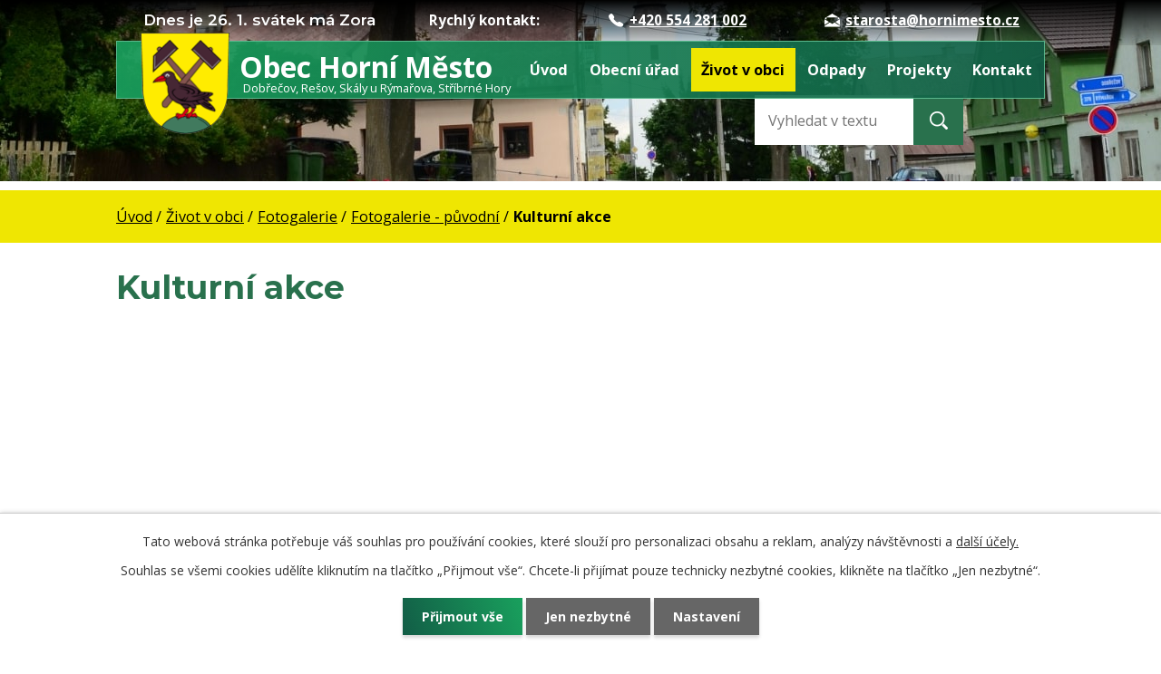

--- FILE ---
content_type: text/html; charset=utf-8
request_url: https://www.hornimesto.cz/kulturni-akce
body_size: 8148
content:
<!DOCTYPE html>
<html lang="cs" data-lang-system="cs">
	<head>



		<!--[if IE]><meta http-equiv="X-UA-Compatible" content="IE=EDGE"><![endif]-->
			<meta name="viewport" content="width=device-width, initial-scale=1, user-scalable=yes">
			<meta http-equiv="content-type" content="text/html; charset=utf-8" />
			<meta name="robots" content="index,follow" />
			<meta name="author" content="Antee s.r.o." />
			<meta name="description" content="Obec Horní Město se rozkládá na 3162ha a je nejvýše položenou obcí Rýmařovska v nadmořské výšce 675m." />
			<meta name="keywords" content="Horní Město" />
			<meta name="viewport" content="width=device-width, initial-scale=1, user-scalable=yes" />
<title>Kulturní akce | hornimesto.cz</title>

		<link rel="stylesheet" type="text/css" href="https://cdn.antee.cz/jqueryui/1.8.20/css/smoothness/jquery-ui-1.8.20.custom.css?v=2" integrity="sha384-969tZdZyQm28oZBJc3HnOkX55bRgehf7P93uV7yHLjvpg/EMn7cdRjNDiJ3kYzs4" crossorigin="anonymous" />
		<link rel="stylesheet" type="text/css" href="/style.php?nid=R0lF&amp;ver=1768399196" />
		<link rel="stylesheet" type="text/css" href="/css/libs.css?ver=1768399900" />
		<link rel="stylesheet" type="text/css" href="https://cdn.antee.cz/genericons/genericons/genericons.css?v=2" integrity="sha384-DVVni0eBddR2RAn0f3ykZjyh97AUIRF+05QPwYfLtPTLQu3B+ocaZm/JigaX0VKc" crossorigin="anonymous" />

		<script src="/js/jquery/jquery-3.0.0.min.js" ></script>
		<script src="/js/jquery/jquery-migrate-3.1.0.min.js" ></script>
		<script src="/js/jquery/jquery-ui.min.js" ></script>
		<script src="/js/jquery/jquery.ui.touch-punch.min.js" ></script>
		<script src="/js/libs.min.js?ver=1768399900" ></script>
		<script src="/js/ipo.min.js?ver=1768399889" ></script>
			<script src="/js/locales/cs.js?ver=1768399196" ></script>

			<script src='https://www.google.com/recaptcha/api.js?hl=cs&render=explicit' ></script>

		<link href="/aktuality?action=atom" type="application/atom+xml" rel="alternate" title="Aktuality">
		<link href="/uredni-deska?action=atom" type="application/atom+xml" rel="alternate" title="Úřední deska">
		<link href="/rozpocet?action=atom" type="application/atom+xml" rel="alternate" title="Rozpočet">
<link rel="preload" href="https://fonts.googleapis.com/css?family=Montserrat:400,600,700%7COpen+Sans:400,600,700&amp;display=fallback&amp;subset=latin-ext" as="font">
<link href="https://fonts.googleapis.com/css?family=Montserrat:400,600,700%7COpen+Sans:400,600,700&amp;display=fallback&amp;subset=latin-ext" rel="stylesheet">
<link href="/image.php?nid=723&amp;oid=7306968" rel="icon" type="image/png">
<link rel="shortcut icon" href="/image.php?nid=723&amp;oid=7306968">
<script>
ipo.api.live("body", function(el){
//přesun patičky
$(el).find("#ipocopyright").insertAfter("#ipocontainer");
//přidání třidy action-button
$(el).find(".backlink").addClass("action-button");
//přesun svátku do hlavičky
$(el).find("#ipoNameDay").appendTo(".svatek");
//přesun kalendáře
$(el).find(".data-aggregator-calendar").appendTo(".kalendar");
});
</script>




<link rel="preload" href="/image.php?nid=723&amp;oid=7306967" as="image">
	</head>

	<body id="page28965" class="subpage28965 subpage28963 subpage4455163 subpage7219131"
			
			data-nid="723"
			data-lid="CZ"
			data-oid="28965"
			data-layout-pagewidth="1024"
			
			data-slideshow-timer="3"
			
						
				
				data-layout="responsive" data-viewport_width_responsive="1024"
			>



							<div id="snippet-cookiesConfirmation-euCookiesSnp">			<div id="cookieChoiceInfo" class="cookie-choices-info template_1">
					<p>Tato webová stránka potřebuje váš souhlas pro používání cookies, které slouží pro personalizaci obsahu a reklam, analýzy návštěvnosti a 
						<a class="cookie-button more" href="https://navody.antee.cz/cookies" target="_blank">další účely.</a>
					</p>
					<p>
						Souhlas se všemi cookies udělíte kliknutím na tlačítko „Přijmout vše“. Chcete-li přijímat pouze technicky nezbytné cookies, klikněte na tlačítko „Jen nezbytné“.
					</p>
				<div class="buttons">
					<a class="cookie-button action-button ajax" id="cookieChoiceButton" rel=”nofollow” href="/kulturni-akce?do=cookiesConfirmation-acceptAll">Přijmout vše</a>
					<a class="cookie-button cookie-button--settings action-button ajax" rel=”nofollow” href="/kulturni-akce?do=cookiesConfirmation-onlyNecessary">Jen nezbytné</a>
					<a class="cookie-button cookie-button--settings action-button ajax" rel=”nofollow” href="/kulturni-akce?do=cookiesConfirmation-openSettings">Nastavení</a>
				</div>
			</div>
</div>				<div id="ipocontainer">

			<div class="menu-toggler">

				<span>Menu</span>
				<span class="genericon genericon-menu"></span>
			</div>

			<span id="back-to-top">

				<i class="fa fa-angle-up"></i>
			</span>

			<div id="ipoheader">

				<div class="row header-inner flex-container">
	<div class="svatek"></div>
	<div class="header-kontakt">
		<p>
			<strong>Rychlý kontakt:</strong> 
			<span class="header-telefon">
				<a href="tel:+420554281002">
					<span class="ikona-telefon"><img src="/file.php?nid=723&amp;oid=7306997" alt="Ikona telefon"></span>+420 554 281 002</a>
			</span>
			<a href="mailto:starosta@hornimesto.cz"><span class="ikona-telefon"><img src="/file.php?nid=723&amp;oid=7306988" alt="Ikona email"></span>starosta@hornimesto.cz</a></p>
	</div>
	<div class="logo">
		<a title="Obec Horní Město" href="/" class="header-logo">
			<span class="znak"><img src="/image.php?nid=723&amp;oid=7306967" alt="Znak obce"></span>
			<span class="nazev-obce">
				<span>Obec Horní Město</span>
				<span>Dobřečov, Rešov, Skály u Rýmařova, Stříbrné Hory</span>
			</span>
		</a>
	</div>
</div>
<div class="elasticSearchForm elasticSearch-container" id="elasticSearch-form-9070625" >
	<h4 class="newsheader">Fulltextové vyhledávání</h4>
	<div class="newsbody">
<form action="/kulturni-akce?do=headerSection-elasticSearchForm-9070625-form-submit" method="post" id="frm-headerSection-elasticSearchForm-9070625-form">
<label hidden="" for="frmform-q">Fulltextové vyhledávání</label><input type="text" placeholder="Vyhledat v textu" autocomplete="off" name="q" id="frmform-q" value=""> 			<input type="submit" value="Hledat" class="action-button">
			<div class="elasticSearch-autocomplete"></div>
</form>
	</div>
</div>

<script >

	app.index.requireElasticSearchAutocomplete('frmform-q', "\/fulltextove-vyhledavani?do=autocomplete");
</script>
<div id="ipoNameDay">
	<h4 class="newsheader"><span class="date-today">26. 1.</span> <span class='name-today'>Zora</span></h4>
	<div class="newsbody">Zítra: <span class='name-tomorrow'>Ingrid</span></div>
</div>
			</div>

			<div id="ipotopmenuwrapper">

				<div id="ipotopmenu">
<h4 class="hiddenMenu">Horní menu</h4>
<ul class="topmenulevel1"><li class="topmenuitem1 noborder" id="ipomenu7219130"><a href="/">Úvod</a></li><li class="topmenuitem1" id="ipomenu28822"><a href="/obecni-urad">Obecní úřad</a><ul class="topmenulevel2"><li class="topmenuitem2" id="ipomenu7219133"><a href="/zakladni-informace">Základní informace</a></li><li class="topmenuitem2" id="ipomenu7219134"><a href="/popis-uradu">Popis úřadu</a></li><li class="topmenuitem2" id="ipomenu7219135"><a href="/povinne-zverejnovane-informace">Povinně zveřejňované informace</a></li><li class="topmenuitem2" id="ipomenu28825"><a href="/poskytovani-informaci-prijem-podani">Poskytování informací, příjem podání</a></li><li class="topmenuitem2" id="ipomenu4033294"><a href="/spisovy-rad">Spisový řád</a></li><li class="topmenuitem2" id="ipomenu28826"><a href="/vyhlasky-zakony-a-usneseni-zastupitelstva">Vyhlášky, zákony a usnesení zastupitelstva</a></li><li class="topmenuitem2" id="ipomenu7219156"><a href="/rozpocet">Rozpočet</a></li><li class="topmenuitem2" id="ipomenu7219136"><a href="https://cro.justice.cz/" target="_blank">Registr oznámení</a></li><li class="topmenuitem2" id="ipomenu28828"><a href="/elektronicka-podatelna">Elektronická podatelna</a></li><li class="topmenuitem2" id="ipomenu4452602"><a href="/verejne-zakazky">Veřejné zakázky</a></li><li class="topmenuitem2" id="ipomenu6308500"><a href="/poverenec-pro-ochranu-osobnich-udaju">Pověřenec pro ochranu osobních údajů</a></li><li class="topmenuitem2" id="ipomenu2949099"><a href="/uredni-deska">Úřední deska</a></li></ul></li><li class="topmenuitem1 active" id="ipomenu7219131"><a href="/zivot-v-obci">Život v obci</a><ul class="topmenulevel2"><li class="topmenuitem2" id="ipomenu28835"><a href="/aktuality">Aktuality</a></li><li class="topmenuitem2" id="ipomenu8646979"><a href="/informace-o-poplatcich">Informace o poplatcích</a></li><li class="topmenuitem2" id="ipomenu28836"><a href="/o-obci">O obci</a></li><li class="topmenuitem2" id="ipomenu7789257"><a href="/ceny-pronajmu-kulturniho-domu">Ceny pronájmu kulturního domu</a></li><li class="topmenuitem2" id="ipomenu7263265"><a href="/spolky-v-obci">Spolky v obci</a></li><li class="topmenuitem2" id="ipomenu28840"><a href="/historie">Historie</a><ul class="topmenulevel3"><li class="topmenuitem3" id="ipomenu29013"><a href="/obecni-symboly">Obecní symboly</a></li></ul></li><li class="topmenuitem2" id="ipomenu4137932"><a href="/strategicky-plan-rozvoje-obce">Strategický plán rozvoje obce</a></li><li class="topmenuitem2" id="ipomenu7429050"><a href="/plan-rozvoje-sportu-obce-horni-mesto-na-obdobi-2020-2030">Plán rozvoje sportu obce Horní Město na období 2020-2030</a></li><li class="topmenuitem2" id="ipomenu28837"><a href="/kulturni-pamatky">Kulturní památky</a></li><li class="topmenuitem2" id="ipomenu4455163"><a href="/fotogalerie">Fotogalerie</a></li><li class="topmenuitem2" id="ipomenu28841"><a href="/ubytovani">Ubytování a stravování</a></li><li class="topmenuitem2" id="ipomenu28844"><a href="/turistika">Turistika a podzemí</a><ul class="topmenulevel3"><li class="topmenuitem3" id="ipomenu29010"><a href="/prirodni-zajimavosti">Přírodní zajímavosti</a></li><li class="topmenuitem3" id="ipomenu29011"><a href="/turisticke-trasy">Turistické trasy</a></li><li class="topmenuitem3" id="ipomenu29012"><a href="/cyklostezky">Cyklostezky</a></li><li class="topmenuitem3" id="ipomenu3032653"><a href="/lyzarske-bezecke-trate">Lyžařské běžecké tratě</a></li></ul></li><li class="topmenuitem2" id="ipomenu874033"><a href="/uzemni-plan-horni-mesto">Územní plán Horní Město</a></li><li class="topmenuitem2" id="ipomenu1540715"><a href="/seznam-verejnych-hrist-s-piskovistem">Seznam veřejných hřišť s pískovištěm</a></li><li class="topmenuitem2" id="ipomenu6691153"><a href="/obecni-knihovna-v-hornim-meste">Obecní knihovna v Horním Městě</a></li><li class="topmenuitem2" id="ipomenu10935974"><a href="/kalendar">Kalendář</a></li><li class="topmenuitem2" id="ipomenu12644201"><a href="/stribrny-dul-hornomestske-podzemi">Stříbrný důl - hornoměstské podzemí</a></li></ul></li><li class="topmenuitem1" id="ipomenu28843"><a href="/Odpady">Odpady</a></li><li class="topmenuitem1" id="ipomenu1368400"><a href="/projekty">Projekty</a><ul class="topmenulevel2"><li class="topmenuitem2" id="ipomenu8557667"><a href="/propojeni-stavajiciho-vodovodu-ve-stribrnych-horach">Propojení stávajícího vodovodu ve Stříbrných Horách</a></li><li class="topmenuitem2" id="ipomenu7490946"><a href="/rekonstrukce-stavajicich-cov-v-ku-horni-mesto">Rekonstrukce stávajících ČOV v k.ú. Horní Město</a></li><li class="topmenuitem2" id="ipomenu7859327"><a href="/budovani-odbornych-uceben-na-zakladni-skole-v-hornim-meste">Budování odborných učeben na Základní škole v Horním Městě</a></li><li class="topmenuitem2" id="ipomenu7859134"><a href="/zajisteni-hornicky-postizeneho-uzemi-pod-centrem-obce">Zajištění hornicky postiženého území pod centrem obce</a></li><li class="topmenuitem2" id="ipomenu7971365"><a href="/separace-odpadu-rymarovsko-i-etapa">Separace odpadů Rýmařovsko - I. etapa</a></li><li class="topmenuitem2" id="ipomenu2027113"><a href="/kulturni-a-spolecenske-akce">Kulturní a společenské akce</a></li><li class="topmenuitem2" id="ipomenu1896634"><a href="/uprava-verejneho-prostranstvi-skaly-a-dobrecov">Úprava veřejného prostranství Skály a Dobřečov</a></li><li class="topmenuitem2" id="ipomenu1894924"><a href="/rekonstrukce-hasicske-zbrojnice">Rekonstrukce hasičské zbrojnice</a></li><li class="topmenuitem2" id="ipomenu1368461"><a href="/rekonstrukce-sportovniho-arealu">Rekonstrukce sportovního areálu</a></li><li class="topmenuitem2" id="ipomenu1246667"><a href="/rekonstrukce-detskeho-hriste-materske-skoly-v-obci-horni-mesto">Rekonstrukce dětského hřiště Mateřské školy v obci Horní Město</a></li><li class="topmenuitem2" id="ipomenu1135299"><a href="/zatepleni-materske-skoly">Zateplení mateřské školy</a></li><li class="topmenuitem2" id="ipomenu619277"><a href="/rekultivace-skladky">Rekultivace skládky</a></li><li class="topmenuitem2" id="ipomenu6480913"><a href="/porizeni-dopravniho-automobilu">Pořízení dopravního automobilu</a></li><li class="topmenuitem2" id="ipomenu3657024"><a href="/regenerace-centra-obce-horni-mesto-i">Regenerace centra obce Horní Město I.</a></li><li class="topmenuitem2" id="ipomenu6479898"><a href="/mokrad-ve-strbrnych-horach">Mokřad ve Střbrných Horách</a></li><li class="topmenuitem2" id="ipomenu6480933"><a href="/parkoviste-resov">Parkoviště Rešov</a></li><li class="topmenuitem2" id="ipomenu9570628"><a href="/obnova-stavajiciho-povrchu-mistnich-komunikaci-v-hornim-meste-v-k-u-horni-mesto-a-v-k-u-skaly-u-rymarova">Obnova stávajícího povrchu místních komunikací v Horním Městě v k. ú. Horní Město a v k. ú. Skály u Rýmařova</a></li><li class="topmenuitem2" id="ipomenu11913000"><a href="/projektova-priprava-horni-mesto-najemni-bydleni">Projektová příprava - Horní Město (nájemní bydlení)</a></li><li class="topmenuitem2" id="ipomenu12573635"><a href="/mistni-energeticke-koncepce-obce-horni-mesto">Místní energetické koncepce obce Horní Město</a></li></ul></li><li class="topmenuitem1" id="ipomenu7219132"><a href="/kontakt">Kontakt</a><ul class="topmenulevel2"><li class="topmenuitem2" id="ipomenu4436808"><a href="http://www.homemotoklub.estranky.cz/" target="_blank">HoMe motoklub AČR Horní Město</a></li><li class="topmenuitem2" id="ipomenu6202374"><a href="/hornicky-spolek-Bergmeister">Hornický spolek Bergmeister</a></li><li class="topmenuitem2" id="ipomenu6308815"><a href="/zs-a-ms-horni-mesto">ZŠ a MŠ Horní Město</a></li><li class="topmenuitem2" id="ipomenu2293486"><a href="http://bruntalsko.eko-mapa.cz" target="_blank">Ekomapa Bruntálska</a></li><li class="topmenuitem2" id="ipomenu1677486"><a href="/3d-mapa">3D mapa</a></li></ul></li></ul>
					<div class="cleartop"></div>
				</div>
			</div>
			<div id="ipomain">
				<div class="data-aggregator-calendar" id="data-aggregator-calendar-7219142">
	<h4 class="newsheader">Kalendář akcí</h4>
	<div class="newsbody">
<div id="snippet-mainSection-dataAggregatorCalendar-7219142-cal"><div class="blog-cal ui-datepicker-inline ui-datepicker ui-widget ui-widget-content ui-helper-clearfix ui-corner-all">
	<div class="ui-datepicker-header ui-widget-header ui-helper-clearfix ui-corner-all">
		<a class="ui-datepicker-prev ui-corner-all ajax" href="/kulturni-akce?mainSection-dataAggregatorCalendar-7219142-date=202512&amp;do=mainSection-dataAggregatorCalendar-7219142-reload" title="Předchozí měsíc">
			<span class="ui-icon ui-icon-circle-triangle-w">Předchozí</span>
		</a>
		<a class="ui-datepicker-next ui-corner-all ajax" href="/kulturni-akce?mainSection-dataAggregatorCalendar-7219142-date=202602&amp;do=mainSection-dataAggregatorCalendar-7219142-reload" title="Následující měsíc">
			<span class="ui-icon ui-icon-circle-triangle-e">Následující</span>
		</a>
		<div class="ui-datepicker-title">Leden 2026</div>
	</div>
	<table class="ui-datepicker-calendar">
		<thead>
			<tr>
				<th title="Pondělí">P</th>
				<th title="Úterý">Ú</th>
				<th title="Středa">S</th>
				<th title="Čtvrtek">Č</th>
				<th title="Pátek">P</th>
				<th title="Sobota">S</th>
				<th title="Neděle">N</th>
			</tr>

		</thead>
		<tbody>
			<tr>

				<td>

						<span class="tooltip ui-state-default ui-datepicker-other-month">29</span>
				</td>
				<td>

						<span class="tooltip ui-state-default ui-datepicker-other-month">30</span>
				</td>
				<td>

						<span class="tooltip ui-state-default ui-datepicker-other-month">31</span>
				</td>
				<td>

						<span class="tooltip ui-state-default day-off holiday" title="Nový rok">1</span>
				</td>
				<td>

						<span class="tooltip ui-state-default">2</span>
				</td>
				<td>

						<span class="tooltip ui-state-default saturday day-off">3</span>
				</td>
				<td>

						<span class="tooltip ui-state-default sunday day-off">4</span>
				</td>
			</tr>
			<tr>

				<td>

						<span class="tooltip ui-state-default">5</span>
				</td>
				<td>

						<span class="tooltip ui-state-default">6</span>
				</td>
				<td>

						<span class="tooltip ui-state-default">7</span>
				</td>
				<td>

						<span class="tooltip ui-state-default">8</span>
				</td>
				<td>

						<span class="tooltip ui-state-default">9</span>
				</td>
				<td>

						<span class="tooltip ui-state-default saturday day-off">10</span>
				</td>
				<td>

						<span class="tooltip ui-state-default sunday day-off">11</span>
				</td>
			</tr>
			<tr>

				<td>

						<span class="tooltip ui-state-default">12</span>
				</td>
				<td>

						<span class="tooltip ui-state-default">13</span>
				</td>
				<td>

						<span class="tooltip ui-state-default">14</span>
				</td>
				<td>

						<span class="tooltip ui-state-default">15</span>
				</td>
				<td>

						<span class="tooltip ui-state-default">16</span>
				</td>
				<td>

						<span class="tooltip ui-state-default saturday day-off">17</span>
				</td>
				<td>

						<span class="tooltip ui-state-default sunday day-off">18</span>
				</td>
			</tr>
			<tr>

				<td>

						<span class="tooltip ui-state-default">19</span>
				</td>
				<td>

						<span class="tooltip ui-state-default">20</span>
				</td>
				<td>

						<span class="tooltip ui-state-default">21</span>
				</td>
				<td>

						<span class="tooltip ui-state-default">22</span>
				</td>
				<td>

						<span class="tooltip ui-state-default">23</span>
				</td>
				<td>

						<span class="tooltip ui-state-default saturday day-off">24</span>
				</td>
				<td>

						<span class="tooltip ui-state-default sunday day-off">25</span>
				</td>
			</tr>
			<tr>

				<td>

						<span class="tooltip ui-state-default ui-state-highlight ui-state-active">26</span>
				</td>
				<td>

						<span class="tooltip ui-state-default">27</span>
				</td>
				<td>

						<span class="tooltip ui-state-default">28</span>
				</td>
				<td>

						<span class="tooltip ui-state-default">29</span>
				</td>
				<td>

						<span class="tooltip ui-state-default">30</span>
				</td>
				<td>

						<span class="tooltip ui-state-default saturday day-off">31</span>
				</td>
				<td>

						<span class="tooltip ui-state-default sunday day-off ui-datepicker-other-month">1</span>
				</td>
			</tr>
		</tbody>
	</table>
</div>
</div>	</div>
</div>

				<div id="ipomainframe">
					<div id="ipopage">
<div id="iponavigation">
	<h5 class="hiddenMenu">Drobečková navigace</h5>
	<p>
			<a href="/">Úvod</a> <span class="separator">&gt;</span>
			<a href="/zivot-v-obci">Život v obci</a> <span class="separator">&gt;</span>
			<a href="/fotogalerie">Fotogalerie</a> <span class="separator">&gt;</span>
			<a href="/fotogalerie-puvodni">Fotogalerie - původní</a> <span class="separator">&gt;</span>
			<span class="currentPage">Kulturní akce</span>
	</p>

</div>
						<div class="ipopagetext">
							<div class="gallery view-default content">
								
								<h1>Kulturní akce</h1>

<div id="snippet--flash"></div>
								
																	
	<div class="paragraph">
					</div>
<hr class="cleaner">
	<script >
	$(document).ready(function() {
		$('.tags-selection select[multiple]').select2({
			placeholder: 'Vyberte štítky',
		  	width: '300px'
		});
		$('#frmmultiSelectTags-tags').change(function() {
			$('#frm-multiTagsRenderer-multiSelectTags input[type="submit"]').click();
		});
		$('#frm-multiTagsRenderer-multiChoiceTags input[type="checkbox"]').change(function() {
			$('#frm-multiTagsRenderer-multiChoiceTags input[type="submit"]').click();
		});
	})
</script>

<div id="listImages" class="albums paragraph">
</div>


	<div class="paragraph">
					</div>
															</div>
						</div>
					</div>


					

					

					<div class="hrclear"></div>
					<div id="ipocopyright">
<div class="copyright">
	<div class="row copyright__inner flex-container">
	<h2>Horní Město</h2>
	<div class="copy-kontakt">
		<h3>Adresa:</h3>
		<p>
			Horní Město 97,<br>
			793 44 Horní Město
		</p>
		<div>
			<p><strong>Telefon:</strong> <a href="tel:+420554281002">+420 554 281 002</a></p>
			<p>
				<strong>E-mail:</strong> <a href="mailto:starosta@hornimesto.cz">starosta@hornimesto.cz</a><br>
				<a href="mailto:podatelna@hornimesto.cz">podatelna@hornimesto.cz</a>
			</p>
		</div>
	</div>
	<div class="copy-hodiny">
		<h3>Úřední hodiny:</h3>
		<p><span>Pondělí a středa:</span> 8:00 - 12:00 / 13:00 - 17:00</p>
		<div>
			<p><strong>Číslo účtu:</strong> 1856949349/0800</p>
			<p><strong>ID datové schránky:</strong> azrbd7c</p>
		</div>
	</div>
	<div class="copy-mapa">
		<a title="Zobrazit obec na mapě" href="https://goo.gl/maps/bab1BPN2hNhd6ahW7" target="_blank" rel="noopener noreferrer">
			<span class="copy-image"><img src="/file.php?nid=723&amp;oid=7306990" alt="Mapa"></span>
			<span class="action-button">Zobrazit na mapě</span>
		</a>
	</div>
</div>
<div class="row antee">
	<div>
		© 2026 Horní Město, <a href="mailto:starosta@hornimesto.cz">Kontaktovat webmastera</a>, <span id="links"><a href="/mapa-stranek">Mapa stránek</a>, <a href="/prohlaseni-o-pristupnosti">Prohlášení o přístupnosti</a></span><br>ANTEE s.r.o. - <a href="https://www.antee.cz" rel="nofollow">Tvorba webových stránek</a>, Redakční systém IPO
	</div>
</div>
</div>
					</div>
					<div id="ipostatistics">
<script >
	var _paq = _paq || [];
	_paq.push(['disableCookies']);
	_paq.push(['trackPageView']);
	_paq.push(['enableLinkTracking']);
	(function() {
		var u="https://matomo.antee.cz/";
		_paq.push(['setTrackerUrl', u+'piwik.php']);
		_paq.push(['setSiteId', 2955]);
		var d=document, g=d.createElement('script'), s=d.getElementsByTagName('script')[0];
		g.defer=true; g.async=true; g.src=u+'piwik.js'; s.parentNode.insertBefore(g,s);
	})();
</script>
<script >
	$(document).ready(function() {
		$('a[href^="mailto"]').on("click", function(){
			_paq.push(['setCustomVariable', 1, 'Click mailto','Email='+this.href.replace(/^mailto:/i,'') + ' /Page = ' +  location.href,'page']);
			_paq.push(['trackGoal', null]);
			_paq.push(['trackPageView']);
		});

		$('a[href^="tel"]').on("click", function(){
			_paq.push(['setCustomVariable', 1, 'Click telefon','Telefon='+this.href.replace(/^tel:/i,'') + ' /Page = ' +  location.href,'page']);
			_paq.push(['trackPageView']);
		});
	});
</script>
					</div>

					<div id="ipofooter">
						<!--<div class="rozhlas-banner-container"><a class="rozhlas-banner__icon animated pulse" title="Zobrazit mobilní rozhlas" href="#"> <img src="/img/mobilni-rozhlas/banner_icon.png" alt="logo" /> <span class="rozhlas-title">Mobilní <br />Rozhlas</span> <span class="rozhlas-subtitle">Novinky z úřadu přímo do vašeho telefonu</span> </a>
	<div class="rozhlas-banner">
		<div class="rozhlas-banner__close"><a title="zavřít"><img src="/img/mobilni-rozhlas/banner_close-icon.svg" alt="zavřít" /></a></div>
		<div class="rozhlas-banner__logo"><a title="Mobilní rozhlas" href="https://www.mobilnirozhlas.cz/" target="_blank" rel="noopener noreferrer"> <img src="/img/mobilni-rozhlas/banner_mr_logo-dark.svg" alt="mobilní rozhlas" /> </a></div>
		<div class="rozhlas-banner__text"><span>Důležité informace ze samosprávy <br />přímo do telefonu</span></div>
		<div class="rozhlas-banner__image"><img src="/img/mobilni-rozhlas/banner_foto.png" alt="foto aplikace" /></div>
		<div class="rozhlas-banner__cta"><a class="rozhlas-banner-btn rozhlas-banner-btn--telefon" title="Odebírat" href="https://hornimesto.mobilnirozhlas.cz/registrace" target="_blank" rel="noopener noreferrer"> Odebírat zprávy do telefonu </a> <a class="rozhlas-banner-btn rozhlas-banner-btn--nastenka" title="Nástěnka" href="https://hornimesto.mobilnirozhlas.cz/" target="_blank" rel="noopener noreferrer"> Zobrazit nástěnku </a> <a class="rozhlas-banner-btn rozhlas-banner-btn--app" title="Aplikace" href="http://ipopage/?oid=8145390"> Stáhnout mobilní aplikaci </a></div>
	</div>
</div>
<script>// <![CDATA[
	ipo.api.live('.rozhlas-banner-container', function(el) {
		$('.rozhlas-banner__icon').click(function(e) {
			$(el).toggleClass('open')
			if ($(el).hasClass('open')) {
				$('.rozhlas-banner').css('display', 'block')
			} else {
				$(el).removeClass('open')
				$('.rozhlas-banner').css('display', 'none')
			}
			e.preventDefault()
		})
		$('.rozhlas-banner__close a').click(function(e) {
			$(el).removeClass('open')
			$(el).find('.rozhlas-banner').css('display', 'none')
		})
	})
	// ]]></script>-->
					</div>
				</div>
			</div>
		</div>
	</body>
</html>


--- FILE ---
content_type: image/svg+xml
request_url: https://www.hornimesto.cz/file.php?nid=723&oid=7306988
body_size: 1873
content:
<svg xmlns="http://www.w3.org/2000/svg" width="17.022" height="15.228" viewBox="0 0 17.022 15.228">
  <g id="Ikonka-email" transform="translate(-2287 113.27)">
    <g id="Group_6" data-name="Group 6" transform="translate(2287 -113.27)">
      <g id="Group_5" data-name="Group 5" transform="translate(0 0)">
        <path id="Path_2" data-name="Path 2" d="M17.022,31.676h-.058L8.5,26.3.058,31.676H0l.027.017L0,31.713H.058L2.24,33.1V30.78H14.782V33.1l2.182-1.386h.058l-.027-.02Z" transform="translate(0 -26.3)" fill="#fff"/>
      </g>
    </g>
    <g id="Group_8" data-name="Group 8" transform="translate(2298.977 -106.918)">
      <g id="Group_7" data-name="Group 7">
        <path id="Path_3" data-name="Path 3" d="M356.845,219.443V212.9l-5.045,3.183Z" transform="translate(-351.8 -212.9)" fill="#fff"/>
      </g>
    </g>
    <g id="Group_10" data-name="Group 10" transform="translate(2287 -106.918)">
      <g id="Group_9" data-name="Group 9">
        <path id="Path_4" data-name="Path 4" d="M0,212.9v6.543l5.045-3.36Z" transform="translate(0 -212.9)" fill="#fff"/>
      </g>
    </g>
    <g id="Group_14" data-name="Group 14" transform="translate(2292.478 -104.038)">
      <g id="Group_13" data-name="Group 13">
        <path id="Path_6" data-name="Path 6" d="M160.9,297.517l.058.037-.034-.054Z" transform="translate(-160.9 -297.5)" fill="#fff"/>
      </g>
    </g>
    <g id="Group_16" data-name="Group 16" transform="translate(2298.487 -104.038)">
      <g id="Group_15" data-name="Group 15">
        <path id="Path_7" data-name="Path 7" d="M337.4,297.554l.058-.037-.024-.017Z" transform="translate(-337.4 -297.5)" fill="#fff"/>
      </g>
    </g>
    <g id="Group_12" data-name="Group 12" transform="translate(2287 -103.21)">
      <g id="Group_11" data-name="Group 11" transform="translate(0 0)">
        <path id="Path_5" data-name="Path 5" d="M8.749,323.318a.451.451,0,0,1-.477,0l-2.4-1.518L0,325.715v.357a.9.9,0,0,0,.9.9H16.127a.9.9,0,0,0,.9-.9v-.357L11.15,321.8Z" transform="translate(0 -321.8)" fill="#fff"/>
      </g>
    </g>
  </g>
</svg>
